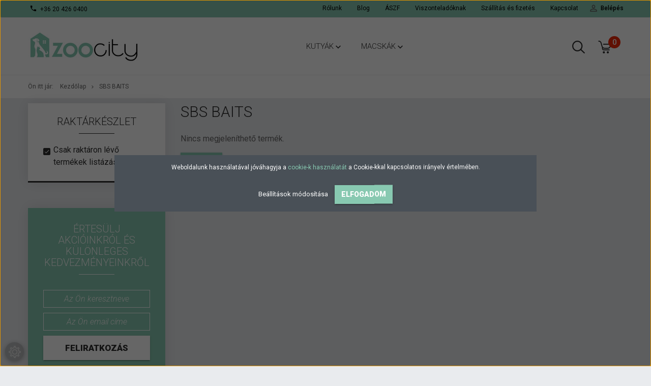

--- FILE ---
content_type: text/html; charset=UTF-8
request_url: https://zoocity.hu/sbs-baits-m-134
body_size: 11100
content:

<!DOCTYPE html>
<!--[if lt IE 7]>      <html class="no-js lt-ie10 lt-ie9 lt-ie8 lt-ie7" lang="hu" dir="ltr"> <![endif]-->
<!--[if IE 7]>         <html class="no-js lt-ie10 lt-ie9 lt-ie8" lang="hu" dir="ltr"> <![endif]-->
<!--[if IE 8]>         <html class="no-js lt-ie10 lt-ie9" lang="hu" dir="ltr"> <![endif]-->
<!--[if IE 9]>         <html class="no-js lt-ie10" lang="hu" dir="ltr"> <![endif]-->
<!--[if gt IE 10]><!--> <html class="no-js" lang="hu" dir="ltr"> <!--<![endif]-->
<head>
    <title>SBS Baits - ZooCity webáruház</title>
    <meta charset="utf-8">
    <meta name="description" content="SBS Baits termékek széles választékával várja webáruházunk. Tekintse meg kedvező árainkat!">
    <meta name="robots" content="index, follow">
    <link href="https://animalshop.cdn.shoprenter.hu/custom/animalshop/image/data/inc/favicon-zoocity.png?lastmod=1572981395.1557401683" rel="icon" />
    <link href="https://animalshop.cdn.shoprenter.hu/custom/animalshop/image/data/inc/favicon-zoocity.png?lastmod=1572981395.1557401683" rel="apple-touch-icon" />
    <base href="https://zoocity.hu:443" />
    <meta name="facebook-domain-verification" content="i68hrh5udpo6dpgzdogi41849f3uyc" />
<meta name="google-site-verification" content="iF7xtWuu2QMFPdEWjgZgYZ8RNyzxSbZkKRV2zXI7MJQ" />

    <meta name="viewport" content="width=device-width, initial-scale=1">
            <link href="https://zoocity.hu/sbs-baits-m-134" rel="canonical">
    
            
                    
                        <link rel="stylesheet" href="https://animalshop.cdn.shoprenter.hu/web/compiled/css/fancybox2.css?v=1769069094" media="screen">
            <link rel="stylesheet" href="https://animalshop.cdn.shoprenter.hu/custom/animalshop/catalog/view/theme/tokyo_glacierblue/style/1745484441.1537781973.0.1626162367.css?v=null.1557401683" media="screen">
            <link rel="stylesheet" href="https://animalshop.cdn.shoprenter.hu/custom/animalshop/catalog/view/theme/tokyo_glacierblue/stylesheet/stylesheet.css?v=1626162367" media="screen">
        <script>
        window.nonProductQuality = 80;
    </script>
    <script src="//ajax.googleapis.com/ajax/libs/jquery/1.10.2/jquery.min.js"></script>
    <script>window.jQuery || document.write('<script src="https://animalshop.cdn.shoprenter.hu/catalog/view/javascript/jquery/jquery-1.10.2.min.js?v=1484139539"><\/script>')</script>

            
        
    
            
        <!-- Header JavaScript codes -->
            <script src="https://animalshop.cdn.shoprenter.hu/web/compiled/js/base.js?v=1769069092"></script>
                    <script src="https://animalshop.cdn.shoprenter.hu/web/compiled/js/countdown.js?v=1769069092"></script>
                    <script src="https://animalshop.cdn.shoprenter.hu/web/compiled/js/legacy_newsletter.js?v=1769069092"></script>
                    <script src="https://animalshop.cdn.shoprenter.hu/web/compiled/js/fancybox2.js?v=1769069092"></script>
                    <script src="https://animalshop.cdn.shoprenter.hu/web/compiled/js/before_starter2_head.js?v=1769069092"></script>
                    <script src="https://animalshop.cdn.shoprenter.hu/web/compiled/js/before_starter2_productpage.js?v=1769069092"></script>
                    <script src="https://animalshop.cdn.shoprenter.hu/web/compiled/js/base_bootstrap.js?v=1769069092"></script>
                    <script src="https://animalshop.cdn.shoprenter.hu/web/compiled/js/nanobar.js?v=1769069092"></script>
                    <script src="https://animalshop.cdn.shoprenter.hu/web/compiled/js/before_starter.js?v=1769069092"></script>
                    <!-- Header jQuery onLoad scripts -->
    <script>
        window.countdownFormat = '%D:%H:%M:%S';
        //<![CDATA[
        var BASEURL = 'https://zoocity.hu';
Currency = {"symbol_left":"","symbol_right":" Ft","decimal_place":0,"decimal_point":",","thousand_point":".","currency":"HUF","value":1};

        $(document).ready(function(){
        // DOM ready
            
                $('.fancybox').fancybox({
                    maxWidth: 820,
                    maxHeight: 650,
                    afterLoad: function(){
                        wrapCSS = $(this.element).data('fancybox-wrapcss');
                        if(wrapCSS){
                            $('.fancybox-wrap').addClass(wrapCSS);
                        }
                    },
                    helpers: {
                        thumbs: {
                            width: 50,
                            height: 50
                        }
                    }
                });
                $('.fancybox-inline').fancybox({
                    maxWidth: 820,
                    maxHeight: 650,
                    type:'inline'
                });
                

        // /DOM ready
        });
        $(window).load(function(){
        // OnLoad
            new WishlistHandler('wishlist-add','');

        // /OnLoad
        });
        //]]>
    </script>
    
        <script src="https://animalshop.cdn.shoprenter.hu/web/compiled/js/vue/manifest.bundle.js?v=1769069090"></script>
<script>
    var ShopRenter = ShopRenter || {};
    ShopRenter.onCartUpdate = function (callable) {
        document.addEventListener('cartChanged', callable)
    };
    ShopRenter.onItemAdd = function (callable) {
        document.addEventListener('AddToCart', callable)
    };
    ShopRenter.onItemDelete = function (callable) {
        document.addEventListener('deleteCart', callable)
    };
    ShopRenter.onSearchResultViewed = function (callable) {
        document.addEventListener('AuroraSearchResultViewed', callable)
    };
    ShopRenter.onSubscribedForNewsletter = function (callable) {
        document.addEventListener('AuroraSubscribedForNewsletter', callable)
    };
    ShopRenter.onCheckoutInitiated = function (callable) {
        document.addEventListener('AuroraCheckoutInitiated', callable)
    };
    ShopRenter.onCheckoutShippingInfoAdded = function (callable) {
        document.addEventListener('AuroraCheckoutShippingInfoAdded', callable)
    };
    ShopRenter.onCheckoutPaymentInfoAdded = function (callable) {
        document.addEventListener('AuroraCheckoutPaymentInfoAdded', callable)
    };
    ShopRenter.onCheckoutOrderConfirmed = function (callable) {
        document.addEventListener('AuroraCheckoutOrderConfirmed', callable)
    };
    ShopRenter.onCheckoutOrderPaid = function (callable) {
        document.addEventListener('AuroraOrderPaid', callable)
    };
    ShopRenter.onCheckoutOrderPaidUnsuccessful = function (callable) {
        document.addEventListener('AuroraOrderPaidUnsuccessful', callable)
    };
    ShopRenter.onProductPageViewed = function (callable) {
        document.addEventListener('AuroraProductPageViewed', callable)
    };
    ShopRenter.onMarketingConsentChanged = function (callable) {
        document.addEventListener('AuroraMarketingConsentChanged', callable)
    };
    ShopRenter.onCustomerRegistered = function (callable) {
        document.addEventListener('AuroraCustomerRegistered', callable)
    };
    ShopRenter.onCustomerLoggedIn = function (callable) {
        document.addEventListener('AuroraCustomerLoggedIn', callable)
    };
    ShopRenter.onCustomerUpdated = function (callable) {
        document.addEventListener('AuroraCustomerUpdated', callable)
    };
    ShopRenter.onCartPageViewed = function (callable) {
        document.addEventListener('AuroraCartPageViewed', callable)
    };
    ShopRenter.customer = {"userId":0,"userClientIP":"18.221.208.193","userGroupId":8,"customerGroupTaxMode":"gross","customerGroupPriceMode":"gross_net_tax","email":"","phoneNumber":"","name":{"firstName":"","lastName":""}};
    ShopRenter.theme = {"name":"tokyo_glacierblue","family":"tokyo","parent":"bootstrap"};
    ShopRenter.shop = {"name":"animalshop","locale":"hu","currency":{"code":"HUF","rate":1},"domain":"animalshop.myshoprenter.hu"};
    ShopRenter.page = {"route":"product\/list","queryString":"sbs-baits-m-134"};

    ShopRenter.formSubmit = function (form, callback) {
        callback();
    };

    let loadedAsyncScriptCount = 0;
    function asyncScriptLoaded(position) {
        loadedAsyncScriptCount++;
        if (position === 'body') {
            if (document.querySelectorAll('.async-script-tag').length === loadedAsyncScriptCount) {
                if (/complete|interactive|loaded/.test(document.readyState)) {
                    document.dispatchEvent(new CustomEvent('asyncScriptsLoaded', {}));
                } else {
                    document.addEventListener('DOMContentLoaded', () => {
                        document.dispatchEvent(new CustomEvent('asyncScriptsLoaded', {}));
                    });
                }
            }
        }
    }
</script>

            <script type="text/javascript" async class="async-script-tag" onload="asyncScriptLoaded('header')" src="https://static2.rapidsearch.dev/resultpage.js?shop=animalshop.shoprenter.hu"></script>
    
                    <script type="text/javascript" src="https://animalshop.cdn.shoprenter.hu/web/compiled/js/vue/customerEventDispatcher.bundle.js?v=1769069090"></script>




        <!-- Custom header scripts -->
    <script>(function(w,d,s,l,i){w[l]=w[l]||[];w[l].push({'gtm.start':
new Date().getTime(),event:'gtm.js'});var f=d.getElementsByTagName(s)[0],
j=d.createElement(s),dl=l!='dataLayer'?'&l='+l:'';j.async=true;j.src=
'https://www.googletagmanager.com/gtm.js?id='+i+dl;f.parentNode.insertBefore(j,f);
})(window,document,'script','dataLayer','GTM-KX445M2');</script>
    
                
            
            <script>window.dataLayer=window.dataLayer||[];function gtag(){dataLayer.push(arguments)};var ShopRenter=ShopRenter||{};ShopRenter.config=ShopRenter.config||{};ShopRenter.config.googleConsentModeDefaultValue="denied";</script>                        <script type="text/javascript" src="https://animalshop.cdn.shoprenter.hu/web/compiled/js/vue/googleConsentMode.bundle.js?v=1769069090"></script>

            <!-- Facebook Pixel Code -->
<script>
!function(f,b,e,v,n,t,s)
{if(f.fbq)return;n=f.fbq=function(){n.callMethod?
n.callMethod.apply(n,arguments):n.queue.push(arguments)};
if(!f._fbq)f._fbq=n;n.push=n;n.loaded=!0;n.version='2.0';
n.queue=[];t=b.createElement(e);t.async=!0;
t.src=v;s=b.getElementsByTagName(e)[0];
s.parentNode.insertBefore(t,s)}(window, document,'script',
'https://connect.facebook.net/en_US/fbevents.js');
fbq('consent', 'revoke');
fbq('init', '644276473163557');
fbq('track', 'PageView');
document.addEventListener('AuroraAddedToCart', function(auroraEvent) {
    var fbpId = [];
    var fbpValue = 0;
    var fbpCurrency = '';

    auroraEvent.detail.products.forEach(function(item) {
        fbpValue += parseFloat(item.grossUnitPrice) * item.quantity;
        fbpId.push(item.id);
        fbpCurrency = item.currency;
    });


    fbq('track', 'AddToCart', {
        content_ids: fbpId,
        content_type: 'product',
        value: fbpValue,
        currency: fbpCurrency
    }, {
        eventID: auroraEvent.detail.event.id
    });
})
window.addEventListener('AuroraMarketingCookie.Changed', function(event) {
            let consentStatus = event.detail.isAccepted ? 'grant' : 'revoke';
            if (typeof fbq === 'function') {
                fbq('consent', consentStatus);
            }
        });
</script>
<noscript><img height="1" width="1" style="display:none"
src="https://www.facebook.com/tr?id=644276473163557&ev=PageView&noscript=1"
/></noscript>
<!-- End Facebook Pixel Code -->
            
            
            <meta name="google-site-verification" content="JvR5i0aH3bC9p40mzuhLLg8xfEV_YX2fPRzSwDjyGZc"/>

                <!--Global site tag(gtag.js)--><script async src="https://www.googletagmanager.com/gtag/js?id=AW-17477865427"></script><script>window.dataLayer=window.dataLayer||[];function gtag(){dataLayer.push(arguments);}
gtag('js',new Date());gtag('config','AW-17477865427');</script>    
    
</head>

<body id="body" class="bootstrap-body page-body product-list-body manufacturer-list-body category_list_body body-pathway-top desktop-device-body body-pathway-top tokyo_glacierblue-body" role="document">
            
    
<div id="fb-root"></div>
<script>(function (d, s, id) {
        var js, fjs = d.getElementsByTagName(s)[0];
        if (d.getElementById(id)) return;
        js = d.createElement(s);
        js.id = id;
        js.src = "//connect.facebook.net/hu_HU/sdk/xfbml.customerchat.js#xfbml=1&version=v2.12&autoLogAppEvents=1";
        fjs.parentNode.insertBefore(js, fjs);
    }(document, "script", "facebook-jssdk"));
</script>



            

<!-- cached -->    <div id="first-login-nanobar-button">
    <img src="https://animalshop.cdn.shoprenter.hu/catalog/view/theme/default/image/cog-settings-grey.svg?v=null.1557401683" class="sr-cog" alt="" width="24" height="24"/>
</div>
<div id="firstLogNanobar" class="Fixed aurora-nanobar aurora-nanobar-firstlogin">
    <div class="aurora-nanobar-container">
        <span id="nanoTextCookies" class="aurora-nanobar-text"
              style="font-size: 12px;">Weboldalunk használatával jóváhagyja a <a href="https://zoocity.hu/custom/animalshop/image/data/inc/doc/cookie-szabalyzat-zoocity.hu.pdf" target="_blank">cookie-k használatát</a> a Cookie-kkal kapcsolatos irányelv értelmében.
        </span>
        <div class="aurora-nanobar-buttons-wrapper nanobar-buttons">
            <a id ="aurora-nanobar-settings-button" href="">
                <span>Beállítások módosítása</span>
            </a>
            <a id="auroraNanobarCloseCookies" href="" class="button btn btn-primary aurora-nanobar-btn" data-button-save-text="Beállítások mentése">
                <span>Elfogadom</span>
            </a>
        </div>
        <div class="aurora-nanobar-cookies" style="display: none;">
            <div class="form-group">
                <label><input type="checkbox" name="required_cookies" id="required-cookies" disabled="disabled" checked="checked" /> Szükséges cookie-k</label>
                <div class="cookies-help-text">
                    Ezek a cookie-k segítenek abban, hogy a webáruház használható és működőképes legyen.
                </div>
            </div>
            <div class="form-group">
                <label>
                    <input type="checkbox" name="marketing_cookies" id="marketing-cookies"
                             checked />
                    Marketing cookie-k
                </label>
                <div class="cookies-help-text">
                    Ezeket a cookie-k segítenek abban, hogy az Ön érdeklődési körének megfelelő reklámokat és termékeket jelenítsük meg a webáruházban.
                </div>
            </div>
        </div>
    </div>
</div>

<script>

    (function ($) {
        $(document).ready(function () {
            new AuroraNanobar.FirstLogNanobarCheckbox(jQuery('#firstLogNanobar'), 'modal');
        });
    })(jQuery);

</script>
<!-- /cached -->
<!-- cached --><div id="freeShippingNanobar" class="Fixed aurora-nanobar aurora-nanobar-freeshipping">
    <div class="aurora-nanobar-container">
        <span id="auroraNanobarClose" class="aurora-nanobar-close-x"><i class="sr-icon-times"></i></span>
        <span id="nanoText" class="aurora-nanobar-text"></span>
    </div>
</div>

<script>$(document).ready(function(){document.nanobarInstance=new AuroraNanobar.FreeShippingNanobar($('#freeShippingNanobar'),'modal','500','','1');});</script><!-- /cached -->
    
                <!-- cached -->




        







    
    
    <link media="screen and (max-width: 992px)" rel="stylesheet" href="https://animalshop.cdn.shoprenter.hu/catalog/view/javascript/jquery/jquery-mmenu/dist/css/jquery.mmenu.all.css?v=1484139539">
    <script src="https://animalshop.cdn.shoprenter.hu/catalog/view/javascript/jquery/jquery-mmenu/dist/js/jquery.mmenu.all.min.js?v=1484139539"></script>
        <script src="https://animalshop.cdn.shoprenter.hu/catalog/view/javascript/jquery/product_count_in_cart.js?v=1530610005"></script>

    <script>
        $(document).ready(function(){$('#menu-nav').mmenu({navbar:{title:'Menü'},extensions:["theme-dark","border-full"],offCanvas:{position:"left",zposition:"back"},counters:true,searchfield:{add:true,search:true,placeholder:'keresés',noResults:''}});function setLanguagesMobile(type){$('.'+type+'-change-mobile').click(function(e){e.preventDefault();$('#'+type+'_value_mobile').attr('value',$(this).data('value'));$('#mobile_'+type+'_form').submit();});}
setLanguagesMobile('language');setLanguagesMobile('currency');});    </script>

    <form action="index.php" method="post" enctype="multipart/form-data" id="mobile_currency_form">
        <input id="currency_value_mobile" type="hidden" value="" name="currency_id"/>
    </form>

    <form action="index.php" method="post" enctype="multipart/form-data" id="mobile_language_form">
        <input id="language_value_mobile" type="hidden" value="" name="language_code"/>
    </form>

    
    <div id="menu-nav">
        <ul>
                                            <li class="mm-title mm-group-title text-center"><span><i class="sr-icon-tags"></i> Kategóriák</span></li>
    
    <li>
    <a href="https://zoocity.hu/kutyak">            <h3 class="category-list-link-text">Kutyák</h3>
        </a>
            <ul><li>
    <a href="https://zoocity.hu/kutyak/jatekok">            Játékok
        </a>
    </li><li>
    <a href="https://zoocity.hu/kutyak/kutyazokni-kutyaruha">            Kutyazokni, kutyaruha
        </a>
    </li><li>
    <a href="https://zoocity.hu/kutyak/nedvestapok">            Nedvestápok
        </a>
    </li><li>
    <a href="https://zoocity.hu/kutyak/szaraztapok">            Száraztápok
        </a>
    </li><li>
    <a href="https://zoocity.hu/kutyak/jutalomfalatok-ragokak">            Jutalomfalatok, rágókák
        </a>
    </li><li>
    <a href="https://zoocity.hu/kutyak/kozmetikumok-apolas">            Kozmetikumok, ápolás
        </a>
    </li><li>
    <a href="https://zoocity.hu/kutyak/taplalekkiegeszitok">            Táplálékkiegészítők
        </a>
    </li><li>
    <a href="https://zoocity.hu/kutyak/eszkozok">            Eszközök
        </a>
    </li></ul>
    </li><li>
    <a href="https://zoocity.hu/macskak">            <h3 class="category-list-link-text">Macskák</h3>
        </a>
            <ul><li>
    <a href="https://zoocity.hu/macskak/jatek-177">            Játék
        </a>
    </li><li>
    <a href="https://zoocity.hu/macskak/jutalomfalat-174">            Jutalomfalat
        </a>
    </li><li>
    <a href="https://zoocity.hu/macskak/kozmetikumok-es-apolas">            Kozmetikumok és ápolás
        </a>
    </li><li>
    <a href="https://zoocity.hu/macskak/nedvestapok-macskaknak">            Nedvestápok
        </a>
    </li><li>
    <a href="https://zoocity.hu/macskak/szaraztap-189">            Száraztápok
        </a>
    </li><li>
    <a href="https://zoocity.hu/macskak/taplalekkiegeszitok-macskaknak">            Táplálékkiegészítők
        </a>
    </li><li>
    <a href="https://zoocity.hu/macskak/macskak-eszkozok">            Eszközök
        </a>
    </li></ul>
    </li>

                        <li class="mm-title mm-group-title text-center"><span><i class="sr-icon-list"></i> Menüpontok</span></li>
    
                            <li class="informations-mobile-menu-item">
                <a href="https://zoocity.hu/rolunk" target="_self">Rólunk</a>
                            </li>
                    <li class="informations-mobile-menu-item">
                <a href="https://zoocity.hu/custom/animalshop/image/data/inc/doc/Zoocity_hu_ASZF-v2.pdf" target="_blank">ÁSZF</a>
                            </li>
                    <li class="informations-mobile-menu-item">
                <a href="https://zoocity.hu/viszonteladoknak-35" target="_self">Viszonteladóknak</a>
                            </li>
                    <li class="informations-mobile-menu-item">
                <a href="https://zoocity.hu/custom/animalshop/image/data/inc/doc/Zoocity_hu_Adatkezelesi-tajekoztato-v1.pdf" target="_blank">Adatkezelési tájékoztató</a>
                            </li>
                    <li class="informations-mobile-menu-item">
                <a href="https://zoocity.hu/index.php?route=information/contact" target="_self">Kapcsolat</a>
                            </li>
                    <li class="informations-mobile-menu-item">
                <a href="https://www.zoocity.hu/custom/animalshop/image/data/inc/doc/El%C3%A1ll%C3%A1si%20nyilatkozat.pdf" target="_blank">Elállási nyilatkozat</a>
                            </li>
            
        
        
                            <li class="mm-title mm-group-title text-center"><span><i class="sr-icon-user"></i> Belépés és Regisztráció</span></li>
            <li class="customer-mobile-menu-item">
                <a href="index.php?route=account/login">Belépés</a>
            </li>
            <li class="customer-mobile-menu-item">
                <a href="index.php?route=account/create">Regisztráció</a>
            </li>
            

            
        </ul>
    </div>

<div id="mobile-nav"
     class="responsive-menu Fixed hidden-print mobile-menu-orientation-left">
        <a class="mobile-headers mobile-content-header" href="#menu-nav">
        <i class="sr-icon-hamburger-menu mobile-headers-icon"></i>
        <span class="mobile-headers-title">Menü</span>
    </a>
    <div class="mobile-headers mobile-logo">
                    <a class="mobile-logo-link" href="/"><img style="border: 0; max-width: 220px;" src="https://animalshop.cdn.shoprenter.hu/custom/animalshop/image/cache/w220h100m00/inc/zoocity%20logo.jpg?v=1613572948" title="ZooCity" alt="ZooCity" /></a>
            </div>
            <a class="mobile-headers mobile-search-link search-popup-btn" data-toggle="collapse" data-target="#search-popup-wrapper">
            <i class="sr-icon-search mobile-headers-icon"></i>
        </a>
                <a class="mobile-headers mobile-cart-link" data-toggle="collapse" data-target="#module_cart">
            <i class="icon-sr-cart icon-sr-cart-7 mobile-headers-icon"></i>
            <div class="mobile-cart-product-count mobile-cart-empty hidden-md">
            </div>
        </a>
    </div>
<!-- /cached -->
<!-- page-wrap -->
<div class="page-wrap">


    <div id="SR_scrollTop"></div>

    <!-- header -->
    <header class="desktop-logo-hidden">
                                <nav class="navbar header-navbar hidden-sm hidden-xs">
                <div class="container">
                    <div class="header-navbar-container">
                                                    <div class="header-phone"><i class="sr-icon-phone"></i> <a href="tel:+36204260400"> +36 20 426 0400 </a></div>
                                                                            
                            
                                                <div class="header-topmenu">
                            <div id="topmenu-nav">
                                <div class="header-col header-col-login">
                                    <!-- cached -->    <ul id="login_wrapper" class="nav navbar-nav navbar-right login-list">
                    <li class="login-list-item">
    <a href="index.php?route=account/login" title="Belépés">Belépés</a>
</li>
<li class="create-list-item">
    <a href="index.php?route=account/create" title="Regisztráció">Regisztráció</a>
</li>            </ul>
<!-- /cached -->
                                </div>
                                <div class="header-col header-col-headerlinks">
                                    <!-- cached -->    <ul class="nav navbar-nav headermenu-list" role="menu">
                    <li>
                <a href="https://zoocity.hu/rolunk"
                   target="_self"
                                        title="Rólunk">
                    Rólunk
                </a>
                            </li>
                    <li>
                <a href="https://zoocity.hu/blog"
                   target="_self"
                                        title="Blog">
                    Blog
                </a>
                            </li>
                    <li>
                <a href="https://zoocity.hu/custom/animalshop/image/data/inc/doc/Zoocity_hu_ASZF-v2.pdf"
                   target="_blank"
                                        title="ÁSZF">
                    ÁSZF
                </a>
                            </li>
                    <li>
                <a href="https://zoocity.hu/viszonteladoknak-35"
                   target="_self"
                                        title="Viszonteladóknak">
                    Viszonteladóknak
                </a>
                            </li>
                    <li>
                <a href="https://zoocity.hu/szallitas_6"
                   target="_self"
                                        title="Szállítás és fizetés">
                    Szállítás és fizetés
                </a>
                            </li>
                    <li>
                <a href="https://zoocity.hu/index.php?route=information/contact"
                   target="_self"
                                        title="Kapcsolat">
                    Kapcsolat
                </a>
                            </li>
            </ul>
    <!-- /cached -->
                                </div>
                            </div>
                        </div>
                    </div>
                </div>
            </nav>
            <div class="header-bottom sticky-head">
                <div class="container">
                    <div class="header-container">
                        <!-- cached --><div id="logo" class="module content-module header-position logo-module logo-image hide-top">
            <a href="/"><img style="border: 0; max-width: 220px;" src="https://animalshop.cdn.shoprenter.hu/custom/animalshop/image/cache/w220h100m00/inc/zoocity%20logo.jpg?v=1613572948" title="ZooCity" alt="ZooCity" /></a>
        </div><!-- /cached -->
                        <div class="header-categories hidden-xs hidden-sm">
                            


                    
            <div id="module_category_wrapper" class="module-category-wrapper">
        <div id="category" class="module content-module header-position hide-top category-module hidden-xs hidden-sm" >
                <div class="module-head">
                        <h3 class="module-head-title">Kategóriák / Termékek</h3>
            </div>
                <div class="module-body">
                        <div id="category-nav">
            


<ul class="category category_menu sf-menu sf-horizontal cached">
    <li id="cat_138" class="item category-list module-list parent even">
    <a href="https://zoocity.hu/kutyak" class="category-list-link module-list-link">
                    <h3 class="category-list-link-text">Kutyák</h3>
        </a>
            <ul class="children"><li id="cat_173" class="item category-list module-list even">
    <a href="https://zoocity.hu/kutyak/jatekok" class="category-list-link module-list-link">
                Játékok
        </a>
    </li><li id="cat_201" class="item category-list module-list odd">
    <a href="https://zoocity.hu/kutyak/kutyazokni-kutyaruha" class="category-list-link module-list-link">
                Kutyazokni, kutyaruha
        </a>
    </li><li id="cat_182" class="item category-list module-list even">
    <a href="https://zoocity.hu/kutyak/nedvestapok" class="category-list-link module-list-link">
                Nedvestápok
        </a>
    </li><li id="cat_186" class="item category-list module-list odd">
    <a href="https://zoocity.hu/kutyak/szaraztapok" class="category-list-link module-list-link">
                Száraztápok
        </a>
    </li><li id="cat_143" class="item category-list module-list even">
    <a href="https://zoocity.hu/kutyak/jutalomfalatok-ragokak" class="category-list-link module-list-link">
                Jutalomfalatok, rágókák
        </a>
    </li><li id="cat_144" class="item category-list module-list odd">
    <a href="https://zoocity.hu/kutyak/kozmetikumok-apolas" class="category-list-link module-list-link">
                Kozmetikumok, ápolás
        </a>
    </li><li id="cat_145" class="item category-list module-list even">
    <a href="https://zoocity.hu/kutyak/taplalekkiegeszitok" class="category-list-link module-list-link">
                Táplálékkiegészítők
        </a>
    </li><li id="cat_170" class="item category-list module-list odd">
    <a href="https://zoocity.hu/kutyak/eszkozok" class="category-list-link module-list-link">
                Eszközök
        </a>
    </li></ul>
    </li><li id="cat_139" class="item category-list module-list parent odd">
    <a href="https://zoocity.hu/macskak" class="category-list-link module-list-link">
                    <h3 class="category-list-link-text">Macskák</h3>
        </a>
            <ul class="children"><li id="cat_177" class="item category-list module-list even">
    <a href="https://zoocity.hu/macskak/jatek-177" class="category-list-link module-list-link">
                Játék
        </a>
    </li><li id="cat_174" class="item category-list module-list odd">
    <a href="https://zoocity.hu/macskak/jutalomfalat-174" class="category-list-link module-list-link">
                Jutalomfalat
        </a>
    </li><li id="cat_167" class="item category-list module-list even">
    <a href="https://zoocity.hu/macskak/kozmetikumok-es-apolas" class="category-list-link module-list-link">
                Kozmetikumok és ápolás
        </a>
    </li><li id="cat_168" class="item category-list module-list odd">
    <a href="https://zoocity.hu/macskak/nedvestapok-macskaknak" class="category-list-link module-list-link">
                Nedvestápok
        </a>
    </li><li id="cat_189" class="item category-list module-list even">
    <a href="https://zoocity.hu/macskak/szaraztap-189" class="category-list-link module-list-link">
                Száraztápok
        </a>
    </li><li id="cat_169" class="item category-list module-list odd">
    <a href="https://zoocity.hu/macskak/taplalekkiegeszitok-macskaknak" class="category-list-link module-list-link">
                Táplálékkiegészítők
        </a>
    </li><li id="cat_184" class="item category-list module-list even">
    <a href="https://zoocity.hu/macskak/macskak-eszkozok" class="category-list-link module-list-link">
                Eszközök
        </a>
    </li></ul>
    </li>
</ul>

<script>$(function(){$("ul.category").superfish({animation:{height:"show"},popUpSelector:"ul.category,ul.children",delay:500,speed:"normal",cssArrows:true,hoverClass:"sfHover"});});</script>            <div class="clearfix"></div>
        </div>
            </div>
                                </div>
                </div>
    
                        </div>
                                                <div class="header-col-search hidden-sm hidden-xs">
                            <button class="btn btn-link btn-sm search-popup-btn search-popup-btn-open" id="search-popup-btn-open" type="button" data-toggle="collapse" data-target="#search-popup-wrapper"><i class="sr-icon-search"></i></button>
                        </div>
                                                                        <div class="header-col-nonfloat header-col-cart">
                            <hx:include src="/_fragment?_path=_format%3Dhtml%26_locale%3Den%26_controller%3Dmodule%252Fcart&amp;_hash=DE6Uvasd0ZJHCBm4vWJm5NnihS59WdAhX77vClC01UE%3D"></hx:include>
                        </div>
                    </div>
                </div>
            </div>
            </header>
    <!-- /header -->
    <div id="menu-overlay" class="menu-overlay"></div>

    
    
    
            <!-- pathway -->
        <section class="pathway-container">
            <div class="container">
                                <div itemscope itemtype="http://schema.org/BreadcrumbList">
            <span id="home" class="pw-item pw-item-home">Ön itt jár:</span>
                            <span class="pw-item pw-sep pw-sep-first">
                    <span></span>
                </span>
                <span class="pw-item" itemprop="itemListElement" itemscope itemtype="http://schema.org/ListItem">
                                            <a class="pw-link" itemprop="item" href="https://zoocity.hu">
                            <span itemprop="name">Kezdőlap</span>
                        </a>
                        <meta itemprop="position" content="1" />
                                    </span>
                            <span class="pw-item pw-sep">
                    <span> > </span>
                </span>
                <span class="pw-item pw-item-last" itemprop="itemListElement" itemscope itemtype="http://schema.org/ListItem">
                                            <h2 class="pw-item-last-h">
                                            <a class="pw-link" itemprop="item" href="https://zoocity.hu/sbs-baits-m-134">
                            <span itemprop="name">SBS Baits</span>
                        </a>
                        <meta itemprop="position" content="2" />
                                            </h2>
                                    </span>
                    </div>
    
            </div>
        </section>
        <!-- /pathway -->
    



    <!-- main -->
    <main>
        <div id="mobile-filter-position"></div>

    
                
    <!-- .container -->
    <div class="container">
        <!-- .row -->
        <div class="row main-row">
            <section class="col-md-9 col-sm-12 col-xs-12 column-content two-column-content column-content-right">
                
                <div id="content" class="list_page category_list" >
                        <div class="top page-head">
        <div class="center page-head-center">
            <h1 class="page-head-center-title">SBS Baits</h1>
        </div>
    </div>
    <div class="middle">
                <div class="notfound">
            <div class="content">Nincs megjeleníthető termék.</div>
            <div class="buttons">
                <a class="btn btn-primary" href="https://zoocity.hu/index.php">Tovább</a>
            </div>
        </div>
    </div>
                </div>
            </section>
            <aside class="col-md-3 col-sm-12 col-xs-12 column-left">


                    
            <div id="module_stockfilter_wrapper" class="module-stockfilter-wrapper">
        <div id="stockfilter" class="module content-module side-position stockfilter-module" >
                <div class="module-head">
                        <h5 class="module-head-title">Raktárkészlet</h5>
            </div>
                <div class="module-body">
                <div class="checkbox">
        <label>
            <input type="checkbox" onchange="setStockFilter();" name="stockfilter" id="stockfilter_input"
                   value="" checked="checked"/> <span>Csak raktáron lévő termékek listázása</span>
        </label>
    </div>
        </div>
                                </div>
        <script>function setStockFilter(){location='/sbs-baits-m-134?stockfilter=0&manufacturer_id=134';}</script>            </div>
    
<!-- cached --><!-- /cached -->
<!-- cached -->


                    
            <div id="module_newsletter_subscribe2_wrapper" class="module-newsletter_subscribe2-wrapper">
        <div id="newsletter_subscribe2" class="newsletter_subscribe-module module content-module side-position" data-timestamp="17693683929">
                <div class="module-head">
                        <h5 class="module-head-title">Értesülj akcióinkról és különleges kedvezményeinkről</h5>
            </div>
                <div class="module-body">
                    <div class="newsletter-pretext">
        
    </div>
    <div class="form newsletter-subscribe-form">
<form id="newsletter2_emailsubscribe" action="index.php?route=module/newsletter_subscribe2/subscribe" method="post" accept-charset="utf-8" enctype="application/x-www-form-urlencoded"><fieldset class="fieldset content">
<!-- field rendered form -->


<input type="hidden" name="status"  class="input input-hidden"  id="form-element-status" value="1" />

<input type="hidden" name="language_id"  class="input input-hidden"  id="form-element-language_id" value="1" />

<div class="form-element form-element-text"><div class="element-label label-nolabel"><input type="text" name="subscriber_lastname" id="form-element-subscriber_lastname"  class="input input-text form-control " placeholder="Az Ön keresztneve" title="Az Ön keresztneve" tabindex="1" value="" />
</div>
</div>

<div class="form-element form-element-text"><div class="element-label label-nolabel"><input type="text" name="subscriber_email" id="newsletter2_mail_input"  class="input input-text form-control email checkmail required_value" placeholder="Az Ön email címe" title="Az Ön email címe" tabindex="1" value="" />
</div>
</div>


<div class="form-element form-element-topyenoh"><label for="form-element-re-email">re-email</label><br class="lsep"/>
<input type="text" name="re-email" id="form-element-re-email"  class="input input-topyenoh" value="" />
</div>

<div class="form-element form-element-customtext"><div class="subscribe_button subscribe_button17693683929">
                    <a id="newsletter2-emailsubscribe-btn" tabindex="1" class="button btn btn-primary">
                    <span>Feliratkozás</span>
                    </a>
                </div></div>

<!-- /field rendered form -->
</fieldset></form>
</div>
    <div class="newsletter-posttext">
        
    </div>
        </div>
            </div>
        <script>$().ready(function(){validateNewsletter('newsletter_subscribe2','newsletter2','Amennyiben szeretne feliratkozni hírlevelünkre kérjük pipálja be az adatkezelési checkboxot!');});Dict.addStr('newsletter.error.email_inuse','Az email cím már szerepel a hírlevél listán!');Dict.addStr('newsletter.error.datas','Hibás vagy hiányzó adatok!');Dict.addStr('newsletter.subscribe.firstname','Az Ön vezetékneve');Dict.addStr('newsletter.subscribe.lastname','Az Ön keresztneve');Dict.addStr('newsletter.subscribe.phone','Az Ön telefonszáma');Dict.addStr('newsletter.subscribe.email','Az Ön email címe');</script>            </div>
    <!-- /cached -->
<hx:include src="/_fragment?_path=_format%3Dhtml%26_locale%3Den%26_controller%3Dmodule%252Fwishlist&amp;_hash=xa48FsX8kcPlSkM6pHjgabyYqthI8h%2FkV8IpGDxRZQM%3D"></hx:include>
</aside>
        </div>
        <!-- /.row -->
    </div>
    <!-- /.container -->
    
            </main><!-- /main -->

    <!-- footer -->
    <footer class="hidden-print">
        
        
        
        <section class="footer-row">
            <div class="container footer-col-container footer-cols-3">
                <div class="row footer-col-row">
            <div class="col-md-4 col-sm-12 footer-col-position-wrapper footer-col-1">
            <div class="footer-col-position footer-col-1-position">
                <div id="section-footer_contact" class="section-wrapper ">
    
    <div class="module content-module footer-position section-module section-footer-contact">
            <div class="module-head section-module-head">
            <h3 class="module-head-title section-module-head-title">Keress minket</h3>
        </div>
        <div class="module-body section-module-body">
                <p class="footer-contact-line footer-contact-address">
            <i class="sr-icon sr-icon-map-pin"></i> 3250 Pétervására, Széchenyi utca 14.
        </p>
                        <p class="footer-contact-line footer-contact-phone">
            <i class="sr-icon sr-icon-phone-alt"></i> +36 20 426 0400
        </p>
                        <p class="footer-contact-line footer-contact-mail">
            <i class="sr-icon sr-icon-envelope"></i> <a href="mailto:info@zoocity.hu">info@zoocity.hu</a>
        </p>
                <p class="footer-contact-social">
                        <a target="_blank" href="https://www.facebook.com/zoocity.hu">
                <i class="sr-icon-facebook"></i>
            </a>
                                                            <a target="_blank" href="https://www.instagram.com/">
                <i class="sr-icon-instagram"></i>
            </a>
                                                        </p>
    </div>
</div>

<style type="text/css">
    .footer-contact-line {
        font-size: 1.5rem;
        line-height: 3rem;
        padding-bottom: 10px;
        color: currentColor;
    }
    .footer-contact-line .sr-icon {
        padding: 4px;
        border-radius: 3px;
        color: currentColor;
        width: 30px;
        height: 30px;
        border: 1px solid;
        margin-right: 5px;
        display: inline-block;
        line-height: 1.5em;
    }
    .footer-contact-social {
        padding: 5px 0 0;
        margin-bottom: 0;
    }
    .footer-contact-social a {
        display: inline-block;
        width: 30px;
        height: 30px;
        line-height: 30px;
        text-align: center;
        margin: 0 3px;
        transform: scale(1,1);
        font-size: 20px;
    }
    footer .footer-contact-social a:hover {
        transform: scale(1.1, 1.1);
    }
    .sr-icon-svg {
        display: flex;
        width: 100%;
        height: 100%;
        align-items: center;
        justify-content: center;
    }
</style>

</div>

            </div>
        </div>
            <div class="col-md-4 col-sm-12 footer-col-position-wrapper footer-col-2">
            <div class="footer-col-position footer-col-2-position">
                <!-- cached -->


                    
            <div id="module_information_wrapper" class="module-information-wrapper">
        <div id="information" class="module content-module footer-position" >
                <div class="module-head">
                        <h3 class="module-head-title">Információk</h3>
            </div>
                <div class="module-body">
            <div id="information-menu">
  <div class="list-group">
        <a class="list-group-item" href="https://zoocity.hu/rolunk" target="_self">Rólunk</a>
        <a class="list-group-item" href="https://zoocity.hu/custom/animalshop/image/data/inc/doc/Zoocity_hu_ASZF-v2.pdf" target="_blank">ÁSZF</a>
        <a class="list-group-item" href="https://zoocity.hu/viszonteladoknak-35" target="_self">Viszonteladóknak</a>
        <a class="list-group-item" href="https://zoocity.hu/custom/animalshop/image/data/inc/doc/Zoocity_hu_Adatkezelesi-tajekoztato-v1.pdf" target="_blank">Adatkezelési tájékoztató</a>
        <a class="list-group-item" href="https://zoocity.hu/index.php?route=information/contact" target="_self">Kapcsolat</a>
        <a class="list-group-item" href="https://www.zoocity.hu/custom/animalshop/image/data/inc/doc/El%C3%A1ll%C3%A1si%20nyilatkozat.pdf" target="_blank">Elállási nyilatkozat</a>
      </div>
</div>
        </div>
                                </div>
                </div>
    <!-- /cached -->
<!-- cached -->


                    
            <div id="module_customcontent4_wrapper" class="module-customcontent4-wrapper">
        <div id="customcontent4" class="module content-module footer-position customcontent hide-top" >
                <div class="module-head">
                        <h3 class="module-head-title"></h3>
            </div>
                <div class="module-body">
                        <p>Fizetés:
</p>
<p>
	<img alt="" src="https://animalshop.cdn.shoprenter.hu/custom/animalshop/image/cache/w240h57q80np1/tartalom/fizetes.png?v=1697618386" style="width: 240px; height: 57px;" /> 
	<img alt="" src="https://animalshop.cdn.shoprenter.hu/custom/animalshop/image/cache/w240h102q80np1/simplepay_otp_bankcard_en_top-uj.png?v=1697618386" style="width: 240px; height: 102px;" />
</p>
<div itemscope="" itemtype="http://schema.org/Organization" style="display: none;"><span itemprop="name">PROCESS 2008 Bt.</span> <span itemprop="telephone">+36 20 425 6680</span> <span itemprop="email">info@zoocity.hu</span> <span itemprop="address" itemscope="" itemtype="http://schema.org/PostalAddress"> <span itemprop="postalCode">3250</span> <span itemprop="addressLocality">Pétervására</span>, <span itemprop="streetAddress">Széchenyi utca 14.</span> </span>
</div>
            </div>
                                </div>
                </div>
    <!-- /cached -->

            </div>
        </div>
            <div class="col-md-4 col-sm-12 footer-col-position-wrapper footer-col-3">
            <div class="footer-col-position footer-col-3-position">
                <!-- cached -->


                    
            <div id="module_likebox_wrapper" class="module-likebox-wrapper">
        <div id="likebox" class="module content-module footer-position likebox-module" >
                <div class="module-head">
                        <h3 class="module-head-title">Facebook rajongók</h3>
            </div>
                <div class="module-body">
                        <div id="likebox-frame" style="width: 100%; max-width: 350px; height: 142px;">
            <iframe
                src="https://www.facebook.com/plugins/page.php?href=https://www.facebook.com/zoocity.hu&hide_cover=false&small_header=false&show_facepile=true&tabs=timeline&adapt_container_width=true&width=350&height=142"
                style="border:none; overflow:hidden; width: 100%; height: 100%;"
                scrolling="no"
                frameborder="0"
                allowTransparency="true"
                allow="encrypted-media"
                title="Facebook likebox">
            </iframe>
        </div>
            </div>
                                </div>
                </div>
    <!-- /cached -->

            </div>
        </div>
    </div>            </div>
        </section>

        <div class="footer-copyright">
            <div class="container">

                
                
                <div class="copyright text-center">
                    <div class="copyright-inner">
                        © ZooCity 2019 - 2026
                    </div>
                </div>
            </div>
        </div>

        
            </footer><!-- /footer -->

                            <section id="search-popup-wrapper" class="search-popup-wrapper hidden-search-category">
            <button class="btn btn-link search-popup-btn search-popup-btn-close pull-right" data-toggle="collapse"
                    data-target="#search-popup-wrapper"><i class="sr-icon-times"></i></button>
            <div class="search-popup-container">
                <div class="search-popup-content home-position">
                    <div class="module-head">
                        <h3 class="module-head-title">Keresés</h3>
                    </div>
                    <div class="clearfix"></div>
                    <div id="search" class="mm-fixed-top search-module">
    <div class="form-group">
        <div class="row module-search-row">
                                                    <div class="col-md-12 header-col col-search-input">
                                    <div class="input-group">
                    <input class="form-control disableAutocomplete" type="text" placeholder="keresés..." value=""
                           id="filter_keyword" 
                           onclick="this.value=(this.value==this.defaultValue)?'':this.value;"/>

                <span class="input-group-btn">
                    <button id="search_btn" onclick="moduleSearch();" class="btn btn-sm"><i class="sr-icon-search"></i></button>
                </span>
                </div>
            
                </div>
            
        </div>
    </div>
    <input type="hidden" id="filter_description"
            value="0"/><input type="hidden" id="search_shopname"
            value="animalshop"/>
    <div id="results" class="search-results"></div>
</div>

                </div>
            </div>
        </section>
    

<div id="back-top" class="totop">
    <a href="#SR_scrollTop"><i class="sr-icon-angle-up"></i></a>
</div>

</div><!-- /page-wrap -->
<script>if(navigator.userAgent.match(/iPhone/i)){document.addEventListener('touchstart',function(event){});}
$(document).ready(function(){new stickyHeader(115);$('.search-popup-btn').on('click',function(e){if($('#filter_keyword').is(":focus")){$('#filter_keyword').removeClass('focused').blur();}else{$('#filter_keyword').addClass('focused').focus();}});var groupMenuTimeout=0;var overlayFadeOutDelay=500;var $menuOverlay=$('#menu-overlay');$('.sf-menu','.category-module').hover(function(){$menuOverlay.stop(true,true).fadeOut(overlayFadeOutDelay);groupMenuTimeout=setTimeout(function(){$menuOverlay.fadeIn(250);},350)},function(){clearTimeout(groupMenuTimeout);$menuOverlay.stop(true,true).fadeOut(overlayFadeOutDelay);});});</script>
    
                        <script src="https://animalshop.cdn.shoprenter.hu/web/compiled/js/base_body.js?v=1769069092"></script>
                                <script src="https://animalshop.cdn.shoprenter.hu/web/compiled/js/dropdown.js?v=1769069092"></script>
                                <script src="https://animalshop.cdn.shoprenter.hu/web/compiled/js/before_starter2_body.js?v=1769069092"></script>
                        
        
  <noscript><iframe src="https://www.googletagmanager.com/ns.html?id=GTM-KX445M2"
height="0" width="0" style="display:none;visibility:hidden"></iframe></noscript>       
<!-- Last modified: 2026-01-25 20:47:47 -->

<script>window.VHKQueueObject="VHKQueue","VHKQueue"in window||(window.VHKQueue={},window.VHKQueue.set=function(){window.VHKQueue.s.push(arguments)},window.VHKQueue.s=[]);VHKQueue.set('customerId',null);VHKQueue.set('categoryId',null);VHKQueue.set('productId',null);</script>
</body>
</html>


--- FILE ---
content_type: text/html; charset=UTF-8
request_url: https://zoocity.hu/_fragment?_path=_format%3Dhtml%26_locale%3Den%26_controller%3Dmodule%252Fwishlist&_hash=xa48FsX8kcPlSkM6pHjgabyYqthI8h%2FkV8IpGDxRZQM%3D
body_size: 226
content:



                    
            <div id="module_wishlist_wrapper" class="module-wishlist-wrapper">
        <div id="wishlist" class="module product-module side-position snapshot_horizontal_direction wishlist-modul-empty d-none" >
                    <div class="module-head">
                        <h5 class="module-head-title">Kívánságlista</h5>
            </div>
            <div class="module-body wishlist-module-body">
                        
        <div class="gotowishlist">
            <a class="btn btn-default btn-sm btn-block" href="/index.php?route=wishlist/wishlist">
                <i class="sr-icon-heart"></i>
                Kívánságlista megtekintése
            </a>
        </div>
            </div>
                                </div>
        
<script>

    function setCookie(cname, cvalue, exdays, path) {
        var d = new Date();
        d.setTime(d.getTime() + (exdays*24*60*60*1000));
        var expires = "expires="+ d.toUTCString();
        document.cookie = cname + "=" + cvalue + ";" + expires + ";path=" + path;
    }

    // delete cookie on pageload
    setCookie("wishlist_position", "", -1, "/");

    </script>
            </div>
    

--- FILE ---
content_type: text/css
request_url: https://animalshop.cdn.shoprenter.hu/custom/animalshop/catalog/view/theme/tokyo_glacierblue/stylesheet/stylesheet.css?v=1626162367
body_size: 1131
content:
.scroller-container {
    margin-bottom: 0px;
}

.menu-overlay {
    background: none !important;
}

.mm-opened .mm-menu.mm-theme-dark {
	background: #596475;
}

.header-navbar {
	background-color: #88C9B1;
}

.header-phone,
.header-phone a,
.language-text,
.header-navbar li a {
	color: #000;
}

.header-phone a:hover,
.header-navbar li a:hover,
.language-text:hover,
.header-col-login .login-list > li > a:hover {
	color: #666;
}

.header-navbar .currencieselect-select {
    background: #fff;
}

.header-container {
	padding: 7px 0 5px 0;
}

.logo-text a {
	color: #52ce90;
	text-transform: none;
}

.logo-text a:hover {
	color: #88C9B1 !important;
}

.nivo-controlNav {
	bottom: 10px;
}

@media screen and (min-width: 992px) {
	.bannerscroller-module,
	.nivoSlider img {
		height: 400px !important;
	}
}

/* --- */

.page-body {
    background: #e9ebee;
}

/*body.home_body .module-latest-wrapper .snapshot_vertical_product {
	background: #88C9B1;
	background: linear-gradient(0deg, rgba(142,223,182,1) 0%, rgba(202,240,221,1) 100%);
	box-shadow: 0px 0px 10px 0px rgba(142,223,182,0.5);
}

body.home_body .snapshot_vertical:not(.list-style) .snapshot_vertical_product .list_prouctprice:not(.list_productprice_special) {
	padding: 0 0 15px 0;
}

body.home_body .module-latest-wrapper .snapshot_vertical_product a.list-productname-link:hover {
	color: #fff;
}*/

/*@media screen and (min-width: 992px) {
	body.home_body .module-latest-wrapper .aurora-scroll-btn-left {
		left: -50px;
	}
	body.home_body .module-latest-wrapper .aurora-scroll-btn-right {
		right: -50px;
	}
}*/

.module-head-title::after {
    background: #88C9B1 !important;
}

a.wishlist-add {
	color: #f8b401;
}

a.wishlist-add:hover {
	color: #dea201;
}

.list_stock {
	color: #666 !important;
	margin-top: 5px;
    font-weight: normal;
}

.snapshot_vertical:not(.list-style) .snapshot_vertical_product .list_prouctprice:not(.list_productprice_special) {
    padding: 10px 0 0px;
}

.product-snapshot .list_price {
	/*color: #88C9B1;*/
}

.product-module-list-link-wrapper a.product-module-list-link {
	color: #fff;
	border: none;
	background: #88C9B1;
	font-weight: normal;
}

.product-module-list-link-wrapper a.product-module-list-link:hover {
	background: #88C9B1;
}

.product-snapshot .snapshot_vertical_product {
	box-shadow: 0 1px 5px -1px rgba(0,0,0,.15);
}

.snapshot_vertical:not(.list-style) .snapshot_vertical_product .list_actions {
	left: 0;
	bottom: 0;
	opacity: 1;
	width: auto;
	position: relative;
	visibility: visible;
	background: #434b58;
	padding: 15px;
	margin: 15px 0 0 0;	
}

@media screen and (min-width: 768px) {
	.snapshot_vertical:not(.list-style) .snapshot_vertical_product .list_actions {
		padding: 15px 30px;
		margin: 15px -15px -15px -15px;	
	}
}

@media screen and (max-width: 768px) {
	.module-latest-wrapper .module-body:before {
		content: "Lapozz a többi termék megtekintéséhez";
		text-align: center;
		display: block;
		margin-bottom: 30px;
		font-weight: 300;
	}
	
	body.home_body .product-module .snapshot_vertical.list_with_divs .product-snapshot {
		width: 50%;
	}
	
	body.home_body .category-snapshot-col {
		width: 48%;
		margin: 1%;
		float: left;
	}
	
	body.home_body .category-snapshot-img-link {
		display: block;
	}
	
	body.flypage_body h1.product-page-heading {
		padding: 10px;
		background: #caf0dd;
	}
	
	body.flypage_body h1.product-page-heading span.product-page-product-name {
		text-transform: none;
		font-size: 28px;
	}
	
	.module-latest-wrapper a.list-productname-link {
		padding: 0 5px;
	}
}

.module-news-wrapper .news-pretext {
	max-width: 700px;
	margin-left: auto;
	margin-right: auto;
	margin-bottom: 15px;
}

.product-page-price {
	padding: 10px;
}

td.productstock-param,
td.productshippingtime-param {
	padding-left: 5px !important;
}

body.information_page_body .middle {
	background-color: #fff;
	padding: 15px 15px 0 15px;
}

@media screen and (min-width: 1200px) {
	.nivoSlider img {
		object-fit: fill;
	}
}

--- FILE ---
content_type: text/plain
request_url: https://www.google-analytics.com/j/collect?v=1&_v=j102&a=1997893187&t=pageview&_s=1&dl=https%3A%2F%2Fzoocity.hu%2Fsbs-baits-m-134&ul=en-us%40posix&dt=SBS%20Baits%20-%20ZooCity%20web%C3%A1ruh%C3%A1z&sr=1280x720&vp=1280x720&_u=YEBAAEABAAAAACAAI~&jid=926675740&gjid=492701371&cid=294915491.1769370471&tid=UA-155861947-1&_gid=1150858134.1769370471&_r=1&_slc=1&gtm=45He61m0n81KX445M2v848349875za200zd848349875&gcd=13l3l3l3l1l1&dma=0&tag_exp=103116026~103200004~104527906~104528500~104684208~104684211~105391253~115495938~115616985~115938466~115938469~116682875~117041588~117042506&z=904251219
body_size: -449
content:
2,cG-RLVNNDVKF5